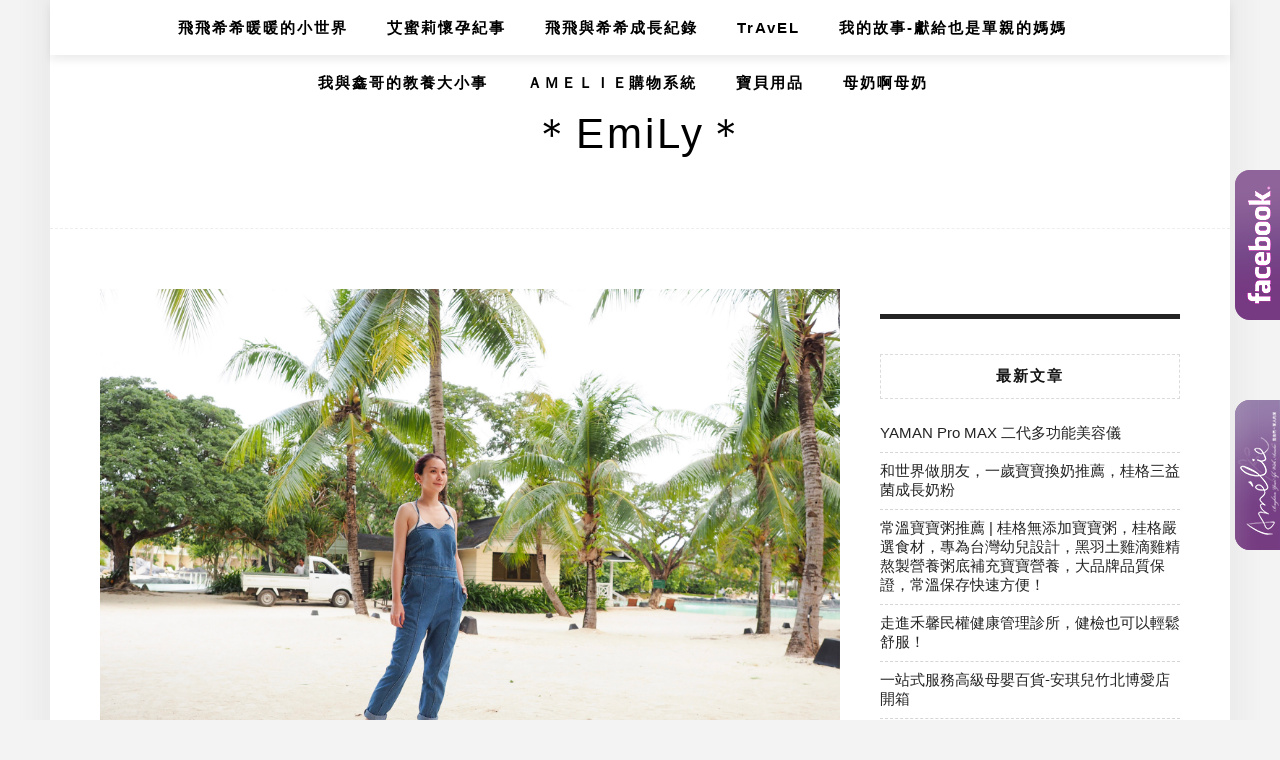

--- FILE ---
content_type: text/html; charset=UTF-8
request_url: https://una751.com/cebu/
body_size: 21573
content:
<!DOCTYPE html>
<html lang="zh-TW">
<head>
    <meta charset="UTF-8"/>
	<meta http-equiv="X-UA-Compatible" content="IE=edge"/>
	<meta name="viewport" content="width=device-width, initial-scale=1"/>
    <meta name='robots' content='index, follow, max-image-preview:large, max-snippet:-1, max-video-preview:-1' />
	<style>img:is([sizes="auto" i], [sizes^="auto," i]) { contain-intrinsic-size: 3000px 1500px }</style>
	
	<!-- This site is optimized with the Yoast SEO plugin v26.7 - https://yoast.com/wordpress/plugins/seo/ -->
	<title>我們的宿霧之旅 - ＊EmiLy＊</title>
	<meta name="description" content="好久沒有打旅遊文章！ 這幾年每個月幾乎都要出國， 只是都是為了工作。 不過去年的大阪之旅也直接省略了， 4年前的峇里島、3年前普吉島的好友婚禮、2年前的姐妹之旅長灘島...， 也直接是不見了！ 我想我真的花了點時間整理自己心情， 還有自己的部落格。 這次的宿霧， 是去年差不多10月定案的，" />
	<link rel="canonical" href="https://una751.com/cebu/" />
	<meta property="og:locale" content="zh_TW" />
	<meta property="og:type" content="article" />
	<meta property="og:title" content="我們的宿霧之旅 - ＊EmiLy＊" />
	<meta property="og:description" content="好久沒有打旅遊文章！ 這幾年每個月幾乎都要出國， 只是都是為了工作。 不過去年的大阪之旅也直接省略了， 4年前的峇里島、3年前普吉島的好友婚禮、2年前的姐妹之旅長灘島...， 也直接是不見了！ 我想我真的花了點時間整理自己心情， 還有自己的部落格。 這次的宿霧， 是去年差不多10月定案的，" />
	<meta property="og:url" content="https://una751.com/cebu/" />
	<meta property="og:site_name" content="＊EmiLy＊" />
	<meta property="article:publisher" content="http://www.facebook.com/ameliewithu" />
	<meta property="article:author" content="https://www.facebook.com/ameliewithu" />
	<meta property="article:published_time" content="2017-02-17T05:29:51+00:00" />
	<meta property="article:modified_time" content="2017-03-06T16:13:52+00:00" />
	<meta property="og:image" content="https://una751.com/wp-content/uploads/20170217125845_10.jpg" />
	<meta name="author" content="Emily＊艾蜜莉＊" />
	<meta name="twitter:card" content="summary_large_image" />
	<meta name="twitter:label1" content="作者:" />
	<meta name="twitter:data1" content="Emily＊艾蜜莉＊" />
	<script type="application/ld+json" class="yoast-schema-graph">{"@context":"https://schema.org","@graph":[{"@type":"Article","@id":"https://una751.com/cebu/#article","isPartOf":{"@id":"https://una751.com/cebu/"},"author":{"name":"Emily＊艾蜜莉＊","@id":"https://una751.com/#/schema/person/125a7f6f5c02fa8a5d2cc04c0d4c07d3"},"headline":"我們的宿霧之旅","datePublished":"2017-02-17T05:29:51+00:00","dateModified":"2017-03-06T16:13:52+00:00","mainEntityOfPage":{"@id":"https://una751.com/cebu/"},"wordCount":31,"commentCount":0,"image":{"@id":"https://una751.com/cebu/#primaryimage"},"thumbnailUrl":"https://una751.com/wp-content/uploads/20170217125845_10.jpg","articleSection":["TrAvEL"],"inLanguage":"zh-TW","potentialAction":[{"@type":"CommentAction","name":"Comment","target":["https://una751.com/cebu/#respond"]}]},{"@type":"WebPage","@id":"https://una751.com/cebu/","url":"https://una751.com/cebu/","name":"我們的宿霧之旅 - ＊EmiLy＊","isPartOf":{"@id":"https://una751.com/#website"},"primaryImageOfPage":{"@id":"https://una751.com/cebu/#primaryimage"},"image":{"@id":"https://una751.com/cebu/#primaryimage"},"thumbnailUrl":"https://una751.com/wp-content/uploads/20170217125845_10.jpg","datePublished":"2017-02-17T05:29:51+00:00","dateModified":"2017-03-06T16:13:52+00:00","author":{"@id":"https://una751.com/#/schema/person/125a7f6f5c02fa8a5d2cc04c0d4c07d3"},"description":"好久沒有打旅遊文章！ 這幾年每個月幾乎都要出國， 只是都是為了工作。 不過去年的大阪之旅也直接省略了， 4年前的峇里島、3年前普吉島的好友婚禮、2年前的姐妹之旅長灘島...， 也直接是不見了！ 我想我真的花了點時間整理自己心情， 還有自己的部落格。 這次的宿霧， 是去年差不多10月定案的，","breadcrumb":{"@id":"https://una751.com/cebu/#breadcrumb"},"inLanguage":"zh-TW","potentialAction":[{"@type":"ReadAction","target":["https://una751.com/cebu/"]}]},{"@type":"ImageObject","inLanguage":"zh-TW","@id":"https://una751.com/cebu/#primaryimage","url":"https://una751.com/wp-content/uploads/20170217125845_10.jpg","contentUrl":"https://una751.com/wp-content/uploads/20170217125845_10.jpg"},{"@type":"BreadcrumbList","@id":"https://una751.com/cebu/#breadcrumb","itemListElement":[{"@type":"ListItem","position":1,"name":"首頁","item":"https://una751.com/"},{"@type":"ListItem","position":2,"name":"我們的宿霧之旅"}]},{"@type":"WebSite","@id":"https://una751.com/#website","url":"https://una751.com/","name":"＊EmiLy＊","description":"","potentialAction":[{"@type":"SearchAction","target":{"@type":"EntryPoint","urlTemplate":"https://una751.com/?s={search_term_string}"},"query-input":{"@type":"PropertyValueSpecification","valueRequired":true,"valueName":"search_term_string"}}],"inLanguage":"zh-TW"},{"@type":"Person","@id":"https://una751.com/#/schema/person/125a7f6f5c02fa8a5d2cc04c0d4c07d3","name":"Emily＊艾蜜莉＊","image":{"@type":"ImageObject","inLanguage":"zh-TW","@id":"https://una751.com/#/schema/person/image/","url":"https://secure.gravatar.com/avatar/8d69bfee62935724926bfed5ed2950ea9e92a8412e20de6f51411b3ff3a33af2?s=96&d=mm&r=g","contentUrl":"https://secure.gravatar.com/avatar/8d69bfee62935724926bfed5ed2950ea9e92a8412e20de6f51411b3ff3a33af2?s=96&d=mm&r=g","caption":"Emily＊艾蜜莉＊"},"sameAs":["https://www.facebook.com/ameliewithu"],"url":"https://una751.com/author/una/"}]}</script>
	<!-- / Yoast SEO plugin. -->


<link rel='dns-prefetch' href='//stats.wp.com' />
<link rel='dns-prefetch' href='//fonts.googleapis.com' />
<script type="text/javascript">
/* <![CDATA[ */
window._wpemojiSettings = {"baseUrl":"https:\/\/s.w.org\/images\/core\/emoji\/16.0.1\/72x72\/","ext":".png","svgUrl":"https:\/\/s.w.org\/images\/core\/emoji\/16.0.1\/svg\/","svgExt":".svg","source":{"concatemoji":"https:\/\/una751.com\/wp-includes\/js\/wp-emoji-release.min.js?ver=6.8.3"}};
/*! This file is auto-generated */
!function(s,n){var o,i,e;function c(e){try{var t={supportTests:e,timestamp:(new Date).valueOf()};sessionStorage.setItem(o,JSON.stringify(t))}catch(e){}}function p(e,t,n){e.clearRect(0,0,e.canvas.width,e.canvas.height),e.fillText(t,0,0);var t=new Uint32Array(e.getImageData(0,0,e.canvas.width,e.canvas.height).data),a=(e.clearRect(0,0,e.canvas.width,e.canvas.height),e.fillText(n,0,0),new Uint32Array(e.getImageData(0,0,e.canvas.width,e.canvas.height).data));return t.every(function(e,t){return e===a[t]})}function u(e,t){e.clearRect(0,0,e.canvas.width,e.canvas.height),e.fillText(t,0,0);for(var n=e.getImageData(16,16,1,1),a=0;a<n.data.length;a++)if(0!==n.data[a])return!1;return!0}function f(e,t,n,a){switch(t){case"flag":return n(e,"\ud83c\udff3\ufe0f\u200d\u26a7\ufe0f","\ud83c\udff3\ufe0f\u200b\u26a7\ufe0f")?!1:!n(e,"\ud83c\udde8\ud83c\uddf6","\ud83c\udde8\u200b\ud83c\uddf6")&&!n(e,"\ud83c\udff4\udb40\udc67\udb40\udc62\udb40\udc65\udb40\udc6e\udb40\udc67\udb40\udc7f","\ud83c\udff4\u200b\udb40\udc67\u200b\udb40\udc62\u200b\udb40\udc65\u200b\udb40\udc6e\u200b\udb40\udc67\u200b\udb40\udc7f");case"emoji":return!a(e,"\ud83e\udedf")}return!1}function g(e,t,n,a){var r="undefined"!=typeof WorkerGlobalScope&&self instanceof WorkerGlobalScope?new OffscreenCanvas(300,150):s.createElement("canvas"),o=r.getContext("2d",{willReadFrequently:!0}),i=(o.textBaseline="top",o.font="600 32px Arial",{});return e.forEach(function(e){i[e]=t(o,e,n,a)}),i}function t(e){var t=s.createElement("script");t.src=e,t.defer=!0,s.head.appendChild(t)}"undefined"!=typeof Promise&&(o="wpEmojiSettingsSupports",i=["flag","emoji"],n.supports={everything:!0,everythingExceptFlag:!0},e=new Promise(function(e){s.addEventListener("DOMContentLoaded",e,{once:!0})}),new Promise(function(t){var n=function(){try{var e=JSON.parse(sessionStorage.getItem(o));if("object"==typeof e&&"number"==typeof e.timestamp&&(new Date).valueOf()<e.timestamp+604800&&"object"==typeof e.supportTests)return e.supportTests}catch(e){}return null}();if(!n){if("undefined"!=typeof Worker&&"undefined"!=typeof OffscreenCanvas&&"undefined"!=typeof URL&&URL.createObjectURL&&"undefined"!=typeof Blob)try{var e="postMessage("+g.toString()+"("+[JSON.stringify(i),f.toString(),p.toString(),u.toString()].join(",")+"));",a=new Blob([e],{type:"text/javascript"}),r=new Worker(URL.createObjectURL(a),{name:"wpTestEmojiSupports"});return void(r.onmessage=function(e){c(n=e.data),r.terminate(),t(n)})}catch(e){}c(n=g(i,f,p,u))}t(n)}).then(function(e){for(var t in e)n.supports[t]=e[t],n.supports.everything=n.supports.everything&&n.supports[t],"flag"!==t&&(n.supports.everythingExceptFlag=n.supports.everythingExceptFlag&&n.supports[t]);n.supports.everythingExceptFlag=n.supports.everythingExceptFlag&&!n.supports.flag,n.DOMReady=!1,n.readyCallback=function(){n.DOMReady=!0}}).then(function(){return e}).then(function(){var e;n.supports.everything||(n.readyCallback(),(e=n.source||{}).concatemoji?t(e.concatemoji):e.wpemoji&&e.twemoji&&(t(e.twemoji),t(e.wpemoji)))}))}((window,document),window._wpemojiSettings);
/* ]]> */
</script>

<style id='wp-emoji-styles-inline-css' type='text/css'>

	img.wp-smiley, img.emoji {
		display: inline !important;
		border: none !important;
		box-shadow: none !important;
		height: 1em !important;
		width: 1em !important;
		margin: 0 0.07em !important;
		vertical-align: -0.1em !important;
		background: none !important;
		padding: 0 !important;
	}
</style>
<link rel='stylesheet' id='wp-block-library-css' href='https://una751.com/wp-includes/css/dist/block-library/style.min.css?ver=6.8.3' type='text/css' media='all' />
<style id='wp-block-library-theme-inline-css' type='text/css'>
.wp-block-audio :where(figcaption){color:#555;font-size:13px;text-align:center}.is-dark-theme .wp-block-audio :where(figcaption){color:#ffffffa6}.wp-block-audio{margin:0 0 1em}.wp-block-code{border:1px solid #ccc;border-radius:4px;font-family:Menlo,Consolas,monaco,monospace;padding:.8em 1em}.wp-block-embed :where(figcaption){color:#555;font-size:13px;text-align:center}.is-dark-theme .wp-block-embed :where(figcaption){color:#ffffffa6}.wp-block-embed{margin:0 0 1em}.blocks-gallery-caption{color:#555;font-size:13px;text-align:center}.is-dark-theme .blocks-gallery-caption{color:#ffffffa6}:root :where(.wp-block-image figcaption){color:#555;font-size:13px;text-align:center}.is-dark-theme :root :where(.wp-block-image figcaption){color:#ffffffa6}.wp-block-image{margin:0 0 1em}.wp-block-pullquote{border-bottom:4px solid;border-top:4px solid;color:currentColor;margin-bottom:1.75em}.wp-block-pullquote cite,.wp-block-pullquote footer,.wp-block-pullquote__citation{color:currentColor;font-size:.8125em;font-style:normal;text-transform:uppercase}.wp-block-quote{border-left:.25em solid;margin:0 0 1.75em;padding-left:1em}.wp-block-quote cite,.wp-block-quote footer{color:currentColor;font-size:.8125em;font-style:normal;position:relative}.wp-block-quote:where(.has-text-align-right){border-left:none;border-right:.25em solid;padding-left:0;padding-right:1em}.wp-block-quote:where(.has-text-align-center){border:none;padding-left:0}.wp-block-quote.is-large,.wp-block-quote.is-style-large,.wp-block-quote:where(.is-style-plain){border:none}.wp-block-search .wp-block-search__label{font-weight:700}.wp-block-search__button{border:1px solid #ccc;padding:.375em .625em}:where(.wp-block-group.has-background){padding:1.25em 2.375em}.wp-block-separator.has-css-opacity{opacity:.4}.wp-block-separator{border:none;border-bottom:2px solid;margin-left:auto;margin-right:auto}.wp-block-separator.has-alpha-channel-opacity{opacity:1}.wp-block-separator:not(.is-style-wide):not(.is-style-dots){width:100px}.wp-block-separator.has-background:not(.is-style-dots){border-bottom:none;height:1px}.wp-block-separator.has-background:not(.is-style-wide):not(.is-style-dots){height:2px}.wp-block-table{margin:0 0 1em}.wp-block-table td,.wp-block-table th{word-break:normal}.wp-block-table :where(figcaption){color:#555;font-size:13px;text-align:center}.is-dark-theme .wp-block-table :where(figcaption){color:#ffffffa6}.wp-block-video :where(figcaption){color:#555;font-size:13px;text-align:center}.is-dark-theme .wp-block-video :where(figcaption){color:#ffffffa6}.wp-block-video{margin:0 0 1em}:root :where(.wp-block-template-part.has-background){margin-bottom:0;margin-top:0;padding:1.25em 2.375em}
</style>
<style id='classic-theme-styles-inline-css' type='text/css'>
/*! This file is auto-generated */
.wp-block-button__link{color:#fff;background-color:#32373c;border-radius:9999px;box-shadow:none;text-decoration:none;padding:calc(.667em + 2px) calc(1.333em + 2px);font-size:1.125em}.wp-block-file__button{background:#32373c;color:#fff;text-decoration:none}
</style>
<style id='achang-pencil-box-style-box-style-inline-css' type='text/css'>
.apb-highlighter-highlight{background:linear-gradient(to top,var(--apb-highlighter-color,#fff59d) 60%,transparent 60%);padding:2px 4px}.apb-highlighter-highlight,.apb-highlighter-line{border-radius:2px;-webkit-box-decoration-break:clone;box-decoration-break:clone;display:inline}.apb-highlighter-line{background:linear-gradient(transparent 40%,hsla(0,0%,100%,0) 40%,var(--apb-highlighter-color,#ccff90) 50%,transparent 70%);padding:3px 6px}.apb-underline{background:transparent;-webkit-box-decoration-break:clone;box-decoration-break:clone;display:inline;padding-bottom:2px;text-decoration:none}.apb-underline-normal{border-bottom:2px solid var(--apb-underline-color,red);padding-bottom:3px}.apb-underline-wavy{text-decoration-color:var(--apb-underline-color,red);text-decoration-line:underline;-webkit-text-decoration-skip-ink:none;text-decoration-skip-ink:none;text-decoration-style:wavy;text-decoration-thickness:2px;text-underline-offset:3px}.apb-underline-dashed{border-bottom:2px dashed var(--apb-underline-color,red);padding-bottom:3px}.apb-underline-crayon{background:linear-gradient(transparent 40%,hsla(0,0%,100%,0) 40%,var(--apb-underline-color,red) 90%,transparent 95%);border-radius:3px;padding:3px 6px;position:relative}.apb-font-size{display:inline}.apb-style-box{margin:1em 0;position:relative}.apb-style-box .apb-box-title{align-items:center;color:var(--apb-title-color,inherit);display:flex;font-size:var(--apb-title-font-size,1.2em);font-weight:700}.apb-style-box .apb-box-title .apb-title-icon{font-size:1em;margin-right:10px}.apb-style-box .apb-box-title .apb-title-text{flex-grow:1}.apb-style-box .apb-box-content>:first-child{margin-top:0}.apb-style-box .apb-box-content>:last-child{margin-bottom:0}.apb-layout-info{border-color:var(--apb-box-color,#ddd);border-radius:4px;border-style:var(--apb-border-line-style,solid);border-width:var(--apb-border-width,2px)}.apb-layout-info .apb-box-title{background-color:var(--apb-box-color,#ddd);color:var(--apb-title-color,#333);padding:10px 15px}.apb-layout-info .apb-box-content{background-color:#fff;padding:15px}.apb-layout-alert{border:1px solid transparent;border-radius:.375rem;padding:1rem}.apb-layout-alert .apb-box-content,.apb-layout-alert .apb-box-title{background:transparent;padding:0}.apb-layout-alert .apb-box-title{margin-bottom:.5rem}.apb-layout-alert.apb-alert-type-custom{background-color:var(--apb-box-color,#cfe2ff);border-color:var(--apb-border-color,#9ec5fe);border-style:var(--apb-border-line-style,solid);border-width:var(--apb-border-width,1px);color:var(--apb-title-color,#333)}.apb-layout-alert.apb-alert-type-custom .apb-box-title{color:var(--apb-title-color,#333)}.apb-layout-alert.apb-alert-type-info{background-color:#cfe2ff;border-color:#9ec5fe;color:#0a58ca}.apb-layout-alert.apb-alert-type-info .apb-box-title{color:var(--apb-title-color,#0a58ca)}.apb-layout-alert.apb-alert-type-success{background-color:#d1e7dd;border-color:#a3cfbb;color:#146c43}.apb-layout-alert.apb-alert-type-success .apb-box-title{color:var(--apb-title-color,#146c43)}.apb-layout-alert.apb-alert-type-warning{background-color:#fff3cd;border-color:#ffecb5;color:#664d03}.apb-layout-alert.apb-alert-type-warning .apb-box-title{color:var(--apb-title-color,#664d03)}.apb-layout-alert.apb-alert-type-danger{background-color:#f8d7da;border-color:#f1aeb5;color:#842029}.apb-layout-alert.apb-alert-type-danger .apb-box-title{color:var(--apb-title-color,#842029)}.apb-layout-morandi-alert{background-color:var(--apb-box-color,#f7f4eb);border:1px solid var(--apb-box-color,#f7f4eb);border-left:var(--apb-border-width,4px) solid var(--apb-border-color,#d9d2c6);border-radius:.375rem;box-shadow:0 1px 2px 0 rgba(0,0,0,.05);padding:1rem}.apb-layout-morandi-alert .apb-box-title{background:transparent;color:var(--apb-title-color,#2d3748);font-size:var(--apb-title-font-size,1em);font-weight:700;margin-bottom:.25rem;padding:0}.apb-layout-morandi-alert .apb-box-content{background:transparent;color:#4a5568;padding:0}.apb-layout-centered-title{background-color:#fff;border-color:var(--apb-box-color,#ddd);border-radius:4px;border-style:var(--apb-border-line-style,solid);border-width:var(--apb-border-width,2px);margin-top:1.5em;padding:25px 15px 15px;position:relative}.apb-layout-centered-title .apb-box-title{background:var(--apb-title-bg-color,#fff);color:var(--apb-title-color,var(--apb-box-color,#333));left:20px;padding:0 10px;position:absolute;top:-.8em}.apb-layout-centered-title .apb-box-content{background:transparent;padding:0}.wp-block-achang-pencil-box-code-box{border-radius:8px;box-shadow:0 2px 8px rgba(0,0,0,.1);font-family:Consolas,Monaco,Courier New,monospace;margin:1.5em 0;overflow:hidden;position:relative}.wp-block-achang-pencil-box-code-box .apb-code-box-header{align-items:center;border-bottom:1px solid;display:flex;font-size:13px;font-weight:500;justify-content:space-between;padding:12px 16px;position:relative}.wp-block-achang-pencil-box-code-box .apb-code-box-header .apb-code-language{font-family:-apple-system,BlinkMacSystemFont,Segoe UI,Roboto,sans-serif}.wp-block-achang-pencil-box-code-box .apb-code-content-wrapper{background:transparent;display:flex;max-height:500px;overflow:hidden;position:relative}.wp-block-achang-pencil-box-code-box .apb-line-numbers{border-right:1px solid;flex-shrink:0;font-size:14px;line-height:1.5;min-width:50px;overflow-y:auto;padding:16px 8px;text-align:right;-webkit-user-select:none;-moz-user-select:none;user-select:none;-ms-overflow-style:none;position:relative;scrollbar-width:none;z-index:1}.wp-block-achang-pencil-box-code-box .apb-line-numbers::-webkit-scrollbar{display:none}.wp-block-achang-pencil-box-code-box .apb-line-numbers .apb-line-number{display:block;line-height:1.5;white-space:nowrap}.wp-block-achang-pencil-box-code-box .apb-code-box-content{background:transparent;flex:1;font-size:14px;line-height:1.5;margin:0;min-width:0;overflow:auto;padding:16px;position:relative;white-space:pre!important;z-index:0}.wp-block-achang-pencil-box-code-box .apb-code-box-content code{background:transparent;border:none;display:block;font-family:inherit;font-size:inherit;line-height:inherit;margin:0;overflow-wrap:normal!important;padding:0;white-space:pre!important;word-break:normal!important}.wp-block-achang-pencil-box-code-box .apb-code-box-content code .token{display:inline}.wp-block-achang-pencil-box-code-box .apb-copy-button{background:transparent;border:1px solid;border-radius:4px;cursor:pointer;font-family:-apple-system,BlinkMacSystemFont,Segoe UI,Roboto,sans-serif;font-size:12px;padding:6px 12px;transition:all .2s ease}.wp-block-achang-pencil-box-code-box .apb-copy-button:hover{opacity:.8}.wp-block-achang-pencil-box-code-box .apb-copy-button:active{transform:scale(.95)}.wp-block-achang-pencil-box-code-box .apb-copy-button.apb-copy-success{animation:copySuccess .6s ease;background-color:#d4edda!important;border-color:#28a745!important;color:#155724!important}.wp-block-achang-pencil-box-code-box .apb-copy-button.apb-copy-error{animation:copyError .6s ease;background-color:#f8d7da!important;border-color:#dc3545!important;color:#721c24!important}.wp-block-achang-pencil-box-code-box .apb-copy-button-standalone{position:absolute;right:12px;top:12px;z-index:1}.apb-code-style-style-1{background:#f8f9fa;border:1px solid #e9ecef}.apb-code-style-style-1 .apb-code-box-header{background:#fff;border-bottom-color:#dee2e6;color:#495057}.apb-code-style-style-1 .apb-line-numbers{background:#f1f3f4;border-right-color:#dee2e6;color:#6c757d}.apb-code-style-style-1 .apb-code-box-content{background:#fff;color:#212529;text-shadow:none}.apb-code-style-style-1 .apb-code-box-content code[class*=language-]{text-shadow:none}.apb-code-style-style-1 .apb-copy-button{background:hsla(0,0%,100%,.8);border-color:#6c757d;color:#495057}.apb-code-style-style-1 .apb-copy-button:hover{background:#f8f9fa;border-color:#495057}.apb-code-style-style-1 .apb-copy-button.apb-copy-success{background:#d4edda;border-color:#28a745;color:#155724}.apb-code-style-style-1 .apb-copy-button.apb-copy-error{background:#f8d7da;border-color:#dc3545;color:#721c24}.apb-code-style-style-1 code .token.cdata,.apb-code-style-style-1 code .token.comment,.apb-code-style-style-1 code .token.doctype,.apb-code-style-style-1 code .token.prolog{color:#5a6b73}.apb-code-style-style-1 code .token.punctuation{color:#666}.apb-code-style-style-1 code .token.boolean,.apb-code-style-style-1 code .token.constant,.apb-code-style-style-1 code .token.deleted,.apb-code-style-style-1 code .token.number,.apb-code-style-style-1 code .token.property,.apb-code-style-style-1 code .token.symbol,.apb-code-style-style-1 code .token.tag{color:#d73a49}.apb-code-style-style-1 code .token.attr-name,.apb-code-style-style-1 code .token.builtin,.apb-code-style-style-1 code .token.char,.apb-code-style-style-1 code .token.inserted,.apb-code-style-style-1 code .token.selector,.apb-code-style-style-1 code .token.string{color:#22863a}.apb-code-style-style-1 code .token.entity,.apb-code-style-style-1 code .token.operator,.apb-code-style-style-1 code .token.url{color:#6f42c1}.apb-code-style-style-1 code .token.atrule,.apb-code-style-style-1 code .token.attr-value,.apb-code-style-style-1 code .token.keyword{color:#005cc5}.apb-code-style-style-1 code .token.class-name,.apb-code-style-style-1 code .token.function{color:#6f42c1}.apb-code-style-style-1 code .token.important,.apb-code-style-style-1 code .token.regex,.apb-code-style-style-1 code .token.variable{color:#e36209}.apb-code-style-style-2{background:#1e1e1e;border:1px solid #333}.apb-code-style-style-2 .apb-code-box-header{background:#2d2d30;border-bottom-color:#3e3e42;color:#ccc}.apb-code-style-style-2 .apb-line-numbers{background:#252526;border-right-color:#3e3e42;color:#858585}.apb-code-style-style-2 .apb-code-box-content{background:#1e1e1e;color:#f0f0f0}.apb-code-style-style-2 .apb-copy-button{background:rgba(45,45,48,.8);border-color:#6c6c6c;color:#ccc}.apb-code-style-style-2 .apb-copy-button:hover{background:#3e3e42;border-color:#ccc}.apb-code-style-style-2 .apb-copy-button.apb-copy-success{background:#0e5132;border-color:#28a745;color:#d4edda}.apb-code-style-style-2 .apb-copy-button.apb-copy-error{background:#58151c;border-color:#dc3545;color:#f8d7da}.apb-code-style-style-2 code .token.cdata,.apb-code-style-style-2 code .token.comment,.apb-code-style-style-2 code .token.doctype,.apb-code-style-style-2 code .token.prolog{color:#6a9955}.apb-code-style-style-2 code .token.punctuation{color:#d4d4d4}.apb-code-style-style-2 code .token.boolean,.apb-code-style-style-2 code .token.constant,.apb-code-style-style-2 code .token.deleted,.apb-code-style-style-2 code .token.number,.apb-code-style-style-2 code .token.property,.apb-code-style-style-2 code .token.symbol,.apb-code-style-style-2 code .token.tag{color:#b5cea8}.apb-code-style-style-2 code .token.attr-name,.apb-code-style-style-2 code .token.builtin,.apb-code-style-style-2 code .token.char,.apb-code-style-style-2 code .token.inserted,.apb-code-style-style-2 code .token.selector,.apb-code-style-style-2 code .token.string{color:#ce9178}.apb-code-style-style-2 code .token.entity,.apb-code-style-style-2 code .token.operator,.apb-code-style-style-2 code .token.url{color:#d4d4d4}.apb-code-style-style-2 code .token.atrule,.apb-code-style-style-2 code .token.attr-value,.apb-code-style-style-2 code .token.keyword{color:#569cd6}.apb-code-style-style-2 code .token.class-name,.apb-code-style-style-2 code .token.function{color:#dcdcaa}.apb-code-style-style-2 code .token.important,.apb-code-style-style-2 code .token.regex,.apb-code-style-style-2 code .token.variable{color:#ff8c00}@keyframes copySuccess{0%{transform:scale(1)}50%{background-color:#28a745;color:#fff;transform:scale(1.1)}to{transform:scale(1)}}@keyframes copyError{0%{transform:translateX(0)}25%{transform:translateX(-5px)}75%{transform:translateX(5px)}to{transform:translateX(0)}}@media(max-width:768px){.wp-block-achang-pencil-box-code-box .apb-code-box-header{font-size:12px;padding:10px 12px}.wp-block-achang-pencil-box-code-box .apb-line-numbers{font-size:11px;min-width:35px;padding:12px 6px}.wp-block-achang-pencil-box-code-box .apb-code-box-content{font-size:13px;padding:12px}.wp-block-achang-pencil-box-code-box .apb-copy-button{font-size:11px;padding:4px 8px}}@media print{.wp-block-achang-pencil-box-code-box{border:1px solid #000;box-shadow:none}.wp-block-achang-pencil-box-code-box .apb-copy-button{display:none}.wp-block-achang-pencil-box-code-box .apb-code-content-wrapper{max-height:none;overflow:visible}}

</style>
<link rel='stylesheet' id='mediaelement-css' href='https://una751.com/wp-includes/js/mediaelement/mediaelementplayer-legacy.min.css?ver=4.2.17' type='text/css' media='all' />
<link rel='stylesheet' id='wp-mediaelement-css' href='https://una751.com/wp-includes/js/mediaelement/wp-mediaelement.min.css?ver=6.8.3' type='text/css' media='all' />
<style id='jetpack-sharing-buttons-style-inline-css' type='text/css'>
.jetpack-sharing-buttons__services-list{display:flex;flex-direction:row;flex-wrap:wrap;gap:0;list-style-type:none;margin:5px;padding:0}.jetpack-sharing-buttons__services-list.has-small-icon-size{font-size:12px}.jetpack-sharing-buttons__services-list.has-normal-icon-size{font-size:16px}.jetpack-sharing-buttons__services-list.has-large-icon-size{font-size:24px}.jetpack-sharing-buttons__services-list.has-huge-icon-size{font-size:36px}@media print{.jetpack-sharing-buttons__services-list{display:none!important}}.editor-styles-wrapper .wp-block-jetpack-sharing-buttons{gap:0;padding-inline-start:0}ul.jetpack-sharing-buttons__services-list.has-background{padding:1.25em 2.375em}
</style>
<style id='global-styles-inline-css' type='text/css'>
:root{--wp--preset--aspect-ratio--square: 1;--wp--preset--aspect-ratio--4-3: 4/3;--wp--preset--aspect-ratio--3-4: 3/4;--wp--preset--aspect-ratio--3-2: 3/2;--wp--preset--aspect-ratio--2-3: 2/3;--wp--preset--aspect-ratio--16-9: 16/9;--wp--preset--aspect-ratio--9-16: 9/16;--wp--preset--color--black: #000000;--wp--preset--color--cyan-bluish-gray: #abb8c3;--wp--preset--color--white: #ffffff;--wp--preset--color--pale-pink: #f78da7;--wp--preset--color--vivid-red: #cf2e2e;--wp--preset--color--luminous-vivid-orange: #ff6900;--wp--preset--color--luminous-vivid-amber: #fcb900;--wp--preset--color--light-green-cyan: #7bdcb5;--wp--preset--color--vivid-green-cyan: #00d084;--wp--preset--color--pale-cyan-blue: #8ed1fc;--wp--preset--color--vivid-cyan-blue: #0693e3;--wp--preset--color--vivid-purple: #9b51e0;--wp--preset--gradient--vivid-cyan-blue-to-vivid-purple: linear-gradient(135deg,rgba(6,147,227,1) 0%,rgb(155,81,224) 100%);--wp--preset--gradient--light-green-cyan-to-vivid-green-cyan: linear-gradient(135deg,rgb(122,220,180) 0%,rgb(0,208,130) 100%);--wp--preset--gradient--luminous-vivid-amber-to-luminous-vivid-orange: linear-gradient(135deg,rgba(252,185,0,1) 0%,rgba(255,105,0,1) 100%);--wp--preset--gradient--luminous-vivid-orange-to-vivid-red: linear-gradient(135deg,rgba(255,105,0,1) 0%,rgb(207,46,46) 100%);--wp--preset--gradient--very-light-gray-to-cyan-bluish-gray: linear-gradient(135deg,rgb(238,238,238) 0%,rgb(169,184,195) 100%);--wp--preset--gradient--cool-to-warm-spectrum: linear-gradient(135deg,rgb(74,234,220) 0%,rgb(151,120,209) 20%,rgb(207,42,186) 40%,rgb(238,44,130) 60%,rgb(251,105,98) 80%,rgb(254,248,76) 100%);--wp--preset--gradient--blush-light-purple: linear-gradient(135deg,rgb(255,206,236) 0%,rgb(152,150,240) 100%);--wp--preset--gradient--blush-bordeaux: linear-gradient(135deg,rgb(254,205,165) 0%,rgb(254,45,45) 50%,rgb(107,0,62) 100%);--wp--preset--gradient--luminous-dusk: linear-gradient(135deg,rgb(255,203,112) 0%,rgb(199,81,192) 50%,rgb(65,88,208) 100%);--wp--preset--gradient--pale-ocean: linear-gradient(135deg,rgb(255,245,203) 0%,rgb(182,227,212) 50%,rgb(51,167,181) 100%);--wp--preset--gradient--electric-grass: linear-gradient(135deg,rgb(202,248,128) 0%,rgb(113,206,126) 100%);--wp--preset--gradient--midnight: linear-gradient(135deg,rgb(2,3,129) 0%,rgb(40,116,252) 100%);--wp--preset--font-size--small: 13px;--wp--preset--font-size--medium: 20px;--wp--preset--font-size--large: 36px;--wp--preset--font-size--x-large: 42px;--wp--preset--spacing--20: 0.44rem;--wp--preset--spacing--30: 0.67rem;--wp--preset--spacing--40: 1rem;--wp--preset--spacing--50: 1.5rem;--wp--preset--spacing--60: 2.25rem;--wp--preset--spacing--70: 3.38rem;--wp--preset--spacing--80: 5.06rem;--wp--preset--shadow--natural: 6px 6px 9px rgba(0, 0, 0, 0.2);--wp--preset--shadow--deep: 12px 12px 50px rgba(0, 0, 0, 0.4);--wp--preset--shadow--sharp: 6px 6px 0px rgba(0, 0, 0, 0.2);--wp--preset--shadow--outlined: 6px 6px 0px -3px rgba(255, 255, 255, 1), 6px 6px rgba(0, 0, 0, 1);--wp--preset--shadow--crisp: 6px 6px 0px rgba(0, 0, 0, 1);}:where(.is-layout-flex){gap: 0.5em;}:where(.is-layout-grid){gap: 0.5em;}body .is-layout-flex{display: flex;}.is-layout-flex{flex-wrap: wrap;align-items: center;}.is-layout-flex > :is(*, div){margin: 0;}body .is-layout-grid{display: grid;}.is-layout-grid > :is(*, div){margin: 0;}:where(.wp-block-columns.is-layout-flex){gap: 2em;}:where(.wp-block-columns.is-layout-grid){gap: 2em;}:where(.wp-block-post-template.is-layout-flex){gap: 1.25em;}:where(.wp-block-post-template.is-layout-grid){gap: 1.25em;}.has-black-color{color: var(--wp--preset--color--black) !important;}.has-cyan-bluish-gray-color{color: var(--wp--preset--color--cyan-bluish-gray) !important;}.has-white-color{color: var(--wp--preset--color--white) !important;}.has-pale-pink-color{color: var(--wp--preset--color--pale-pink) !important;}.has-vivid-red-color{color: var(--wp--preset--color--vivid-red) !important;}.has-luminous-vivid-orange-color{color: var(--wp--preset--color--luminous-vivid-orange) !important;}.has-luminous-vivid-amber-color{color: var(--wp--preset--color--luminous-vivid-amber) !important;}.has-light-green-cyan-color{color: var(--wp--preset--color--light-green-cyan) !important;}.has-vivid-green-cyan-color{color: var(--wp--preset--color--vivid-green-cyan) !important;}.has-pale-cyan-blue-color{color: var(--wp--preset--color--pale-cyan-blue) !important;}.has-vivid-cyan-blue-color{color: var(--wp--preset--color--vivid-cyan-blue) !important;}.has-vivid-purple-color{color: var(--wp--preset--color--vivid-purple) !important;}.has-black-background-color{background-color: var(--wp--preset--color--black) !important;}.has-cyan-bluish-gray-background-color{background-color: var(--wp--preset--color--cyan-bluish-gray) !important;}.has-white-background-color{background-color: var(--wp--preset--color--white) !important;}.has-pale-pink-background-color{background-color: var(--wp--preset--color--pale-pink) !important;}.has-vivid-red-background-color{background-color: var(--wp--preset--color--vivid-red) !important;}.has-luminous-vivid-orange-background-color{background-color: var(--wp--preset--color--luminous-vivid-orange) !important;}.has-luminous-vivid-amber-background-color{background-color: var(--wp--preset--color--luminous-vivid-amber) !important;}.has-light-green-cyan-background-color{background-color: var(--wp--preset--color--light-green-cyan) !important;}.has-vivid-green-cyan-background-color{background-color: var(--wp--preset--color--vivid-green-cyan) !important;}.has-pale-cyan-blue-background-color{background-color: var(--wp--preset--color--pale-cyan-blue) !important;}.has-vivid-cyan-blue-background-color{background-color: var(--wp--preset--color--vivid-cyan-blue) !important;}.has-vivid-purple-background-color{background-color: var(--wp--preset--color--vivid-purple) !important;}.has-black-border-color{border-color: var(--wp--preset--color--black) !important;}.has-cyan-bluish-gray-border-color{border-color: var(--wp--preset--color--cyan-bluish-gray) !important;}.has-white-border-color{border-color: var(--wp--preset--color--white) !important;}.has-pale-pink-border-color{border-color: var(--wp--preset--color--pale-pink) !important;}.has-vivid-red-border-color{border-color: var(--wp--preset--color--vivid-red) !important;}.has-luminous-vivid-orange-border-color{border-color: var(--wp--preset--color--luminous-vivid-orange) !important;}.has-luminous-vivid-amber-border-color{border-color: var(--wp--preset--color--luminous-vivid-amber) !important;}.has-light-green-cyan-border-color{border-color: var(--wp--preset--color--light-green-cyan) !important;}.has-vivid-green-cyan-border-color{border-color: var(--wp--preset--color--vivid-green-cyan) !important;}.has-pale-cyan-blue-border-color{border-color: var(--wp--preset--color--pale-cyan-blue) !important;}.has-vivid-cyan-blue-border-color{border-color: var(--wp--preset--color--vivid-cyan-blue) !important;}.has-vivid-purple-border-color{border-color: var(--wp--preset--color--vivid-purple) !important;}.has-vivid-cyan-blue-to-vivid-purple-gradient-background{background: var(--wp--preset--gradient--vivid-cyan-blue-to-vivid-purple) !important;}.has-light-green-cyan-to-vivid-green-cyan-gradient-background{background: var(--wp--preset--gradient--light-green-cyan-to-vivid-green-cyan) !important;}.has-luminous-vivid-amber-to-luminous-vivid-orange-gradient-background{background: var(--wp--preset--gradient--luminous-vivid-amber-to-luminous-vivid-orange) !important;}.has-luminous-vivid-orange-to-vivid-red-gradient-background{background: var(--wp--preset--gradient--luminous-vivid-orange-to-vivid-red) !important;}.has-very-light-gray-to-cyan-bluish-gray-gradient-background{background: var(--wp--preset--gradient--very-light-gray-to-cyan-bluish-gray) !important;}.has-cool-to-warm-spectrum-gradient-background{background: var(--wp--preset--gradient--cool-to-warm-spectrum) !important;}.has-blush-light-purple-gradient-background{background: var(--wp--preset--gradient--blush-light-purple) !important;}.has-blush-bordeaux-gradient-background{background: var(--wp--preset--gradient--blush-bordeaux) !important;}.has-luminous-dusk-gradient-background{background: var(--wp--preset--gradient--luminous-dusk) !important;}.has-pale-ocean-gradient-background{background: var(--wp--preset--gradient--pale-ocean) !important;}.has-electric-grass-gradient-background{background: var(--wp--preset--gradient--electric-grass) !important;}.has-midnight-gradient-background{background: var(--wp--preset--gradient--midnight) !important;}.has-small-font-size{font-size: var(--wp--preset--font-size--small) !important;}.has-medium-font-size{font-size: var(--wp--preset--font-size--medium) !important;}.has-large-font-size{font-size: var(--wp--preset--font-size--large) !important;}.has-x-large-font-size{font-size: var(--wp--preset--font-size--x-large) !important;}
:where(.wp-block-post-template.is-layout-flex){gap: 1.25em;}:where(.wp-block-post-template.is-layout-grid){gap: 1.25em;}
:where(.wp-block-columns.is-layout-flex){gap: 2em;}:where(.wp-block-columns.is-layout-grid){gap: 2em;}
:root :where(.wp-block-pullquote){font-size: 1.5em;line-height: 1.6;}
</style>
<link rel='stylesheet' id='achang-pencil-box-css' href='https://una751.com/wp-content/plugins/achang-pencil-box/public/css/achang-pencil-box-public.css?ver=1.9.3.1762416082.1.3.5' type='text/css' media='all' />
<link rel='stylesheet' id='atd-public-style-css' href='https://una751.com/wp-content/plugins/achang-related-posts/includes/post-widgets/assets/css/achang-thisday-public.css?ver=1.1.7' type='text/css' media='all' />
<link rel='stylesheet' id='achang-related-posts-css-css' href='https://una751.com/wp-content/plugins/achang-related-posts/style.min.css?ver=1768289252' type='text/css' media='all' />
<link rel='stylesheet' id='achang_pt-frontend-css-css' href='https://una751.com/wp-content/plugins/achang-related-posts/includes/PostTree/assets/css/frontend.css?ver=1768289252' type='text/css' media='all' />
<link rel='stylesheet' id='achang_pt-category-tree-css-css' href='https://una751.com/wp-content/plugins/achang-related-posts/includes/PostTree/assets/css/category-tree.css?ver=1768289252' type='text/css' media='all' />
<link rel='stylesheet' id='achang_pt-shortcode-css-css' href='https://una751.com/wp-content/plugins/achang-related-posts/includes/PostTree/assets/css/shortcode.css?ver=1768289252' type='text/css' media='all' />
<link rel='stylesheet' id='zmina-googlefonts-css' href='https://fonts.googleapis.com/css?family=Source+Sans+Pro%3A400%2C600%2C700%7CPlayfair+Display%3A400%2C600%2C700%7CMontserrat%3A400%2C700&#038;subset=latin%2Clatin-ext' type='text/css' media='all' />
<link rel='stylesheet' id='font-awesome-css' href='https://una751.com/wp-content/themes/zmina/css/font-awesome.min.css?ver=6.8.3' type='text/css' media='all' />
<link rel='stylesheet' id='bxslider-css' href='https://una751.com/wp-content/themes/zmina/css/jquery.bxslider.css?ver=6.8.3' type='text/css' media='all' />
<link rel='stylesheet' id='zmina-style-css' href='https://una751.com/wp-content/themes/zmina-child/style.css?ver=6.8.3' type='text/css' media='all' />
<link rel='stylesheet' id='achang-parent-style-css' href='https://una751.com/wp-content/themes/zmina/style.css?ver=1.0.6' type='text/css' media='all' />
<link rel='stylesheet' id='achang-child-style-css' href='https://una751.com/wp-content/themes/zmina-child/assets/achang-theme-child.css?ver=1769585269' type='text/css' media='all' />
<script type="text/javascript" src="https://una751.com/wp-includes/js/jquery/jquery.min.js?ver=3.7.1" id="jquery-core-js"></script>
<script type="text/javascript" src="https://una751.com/wp-includes/js/jquery/jquery-migrate.min.js?ver=3.4.1" id="jquery-migrate-js"></script>
<script type="text/javascript" id="wk-tag-manager-script-js-after">
/* <![CDATA[ */
function shouldTrack(){
var trackLoggedIn = true;
var loggedIn = false;
if(!loggedIn){
return true;
} else if( trackLoggedIn ) {
return true;
}
return false;
}
function hasWKGoogleAnalyticsCookie() {
return (new RegExp('wp_wk_ga_untrack_' + document.location.hostname)).test(document.cookie);
}
if (!hasWKGoogleAnalyticsCookie() && shouldTrack()) {
//Google Tag Manager
(function (w, d, s, l, i) {
w[l] = w[l] || [];
w[l].push({
'gtm.start':
new Date().getTime(), event: 'gtm.js'
});
var f = d.getElementsByTagName(s)[0],
j = d.createElement(s), dl = l != 'dataLayer' ? '&l=' + l : '';
j.async = true;
j.src =
'https://www.googletagmanager.com/gtm.js?id=' + i + dl;
f.parentNode.insertBefore(j, f);
})(window, document, 'script', 'dataLayer', 'GTM-PT3KMCR');
}
/* ]]> */
</script>
<link rel="https://api.w.org/" href="https://una751.com/wp-json/" /><link rel="alternate" title="JSON" type="application/json" href="https://una751.com/wp-json/wp/v2/posts/4948" /><meta name="generator" content="WordPress 6.8.3" />
<link rel='shortlink' href='https://una751.com/?p=4948' />
<link rel="alternate" title="oEmbed (JSON)" type="application/json+oembed" href="https://una751.com/wp-json/oembed/1.0/embed?url=https%3A%2F%2Funa751.com%2Fcebu%2F" />
<link rel="alternate" title="oEmbed (XML)" type="text/xml+oembed" href="https://una751.com/wp-json/oembed/1.0/embed?url=https%3A%2F%2Funa751.com%2Fcebu%2F&#038;format=xml" />
	<style>img#wpstats{display:none}</style>
		    <style type="text/css">
	
		#logo { padding-top:px; padding-bottom:px; }
				
						#nav-wrapper .menu li a:hover {  color:; }
		
		#nav-wrapper .menu .sub-menu, #nav-wrapper .menu .children { background: ; }
		#nav-wrapper ul.menu ul a, #nav-wrapper .menu ul ul a {  color:; }
		#nav-wrapper ul.menu ul a:hover, #nav-wrapper .menu ul ul a:hover { color: ; background:; }
		
		.slicknav_nav { background:; }
		.slicknav_nav a { color:; }
		.slicknav_menu .slicknav_icon-bar { background-color:; }
		
		#top-social a { color:; }
		#top-social a:hover { color:; }
		#top-search i { color:; }
		
		.social-widget a { color:; }
		.social-widget a:hover { color:; }
		
		#footer { background:; }
		#footer-social a { color:; }
		#footer-social a:hover { color:; }
		#footer-social { border-color:; }
		.copyright { color:; }
		.copyright a { color:; }
		
		.post-header h2 a, .post-header h1 { color:; }
		.title-divider { color:; }
		.post-entry p { color:; }
		.post-entry h1, .post-entry h2, .post-entry h3, .post-entry h4, .post-entry h5, .post-entry h6 { color:; }
		.more-link { color:; }
		a.more-link:hover { color:; }
		.more-line { color:; }
		.more-link:hover > .more-line { color:; }
		.post-share-box.share-buttons a { color:; }
		.post-share-box.share-buttons a:hover { color:; }
		
		.mc4wp-form { background:; }
		.mc4wp-form label { color:; }
		.mc4wp-form button, .mc4wp-form input[type=button], .mc4wp-form input[type=submit] { background:; color:; }
		.mc4wp-form button:hover, .mc4wp-form input[type=button]:hover, .mc4wp-form input[type=submit]:hover { background:; color:; }
		
		a, .post-header .cat a, #footer-social a:hover, .post-share-box.share-buttons a:hover, .social-widget a:hover, a.more-link:hover { color:; }
		.post-header .cat a { border-color:; }
		.widget .tagcloud a:hover, .post-tags a:hover { background: ; }
		
    </style>
    <script async type="text/javascript" charset="utf-8" src="//a.breaktime.com.tw/js/au.js?spj=6WKTC21"></script>
<script>
(function(d, s, id) {
    var js, fjs = d.getElementsByTagName(s)[0];
    if (d.getElementById(id)) return;
    js = d.createElement(s);
    js.id = id;
    js.src = "//connect.facebook.net/zh_TW/all.js#xfbml=1";
    fjs.parentNode.insertBefore(js, fjs);
}(document, "script", "facebook-jssdk"));
jQuery(document).ready(function($) {
    $(".fbbox").hover(function() {
        $(this).stop().animate({ right: "0" }, "slow");
    }, function() {
        $(this).stop().animate({ right: "-240" }, "slow");
    }, 500);
});

jQuery(document).ready(function($) {
    $("a#gobuy").hover(function() {
        $(this).stop().animate({ right: "0" }, "fast");
    }, function() {
        $(this).stop().animate({ right: "-10" }, "fast");
    }, 500);
});
</script>
<style>
.fbbox {
    background: url("https://img.una751.com/20211217170755_49.png") no-repeat scroll left center transparent !important;
    display: block;
    float: right;
    height: 150px;
    padding: 0 0 0 45px;
    width: 240px;
    z-index: 99999;
    position: fixed;
    right: -240px;
    top: 170px;
}

.fbbox .fb-like-box {
    background-color: #FFF;
}

a#gobuy {
    background: url("https://img.una751.com/20211217170753_51.png") no-repeat scroll 0 0 rgba(0, 0, 0, 0);
    display: block;
    float: right;
    padding: 0 0 0 10px;
    top: 400px;
    position: fixed;
    right: -10px;
    height: 150px;
    width: 45px;
    float: right;
    text-indent: -999em;
}
</style><link rel="preload" as="image" href="https://img.una751.com/20211217170755_49.png""></head>

<body class="wp-singular post-template-default single single-post postid-4948 single-format-standard wp-theme-zmina wp-child-theme-zmina-child">
<div class="fix"></div>
<div class="fbbox">
    <div class="fb-like-box" data-href="https://www.facebook.com/ameliewithu" data-width="247" data-height="245" data-show-faces="true" data-stream="false" data-show-border="true" data-header="false"></div>
</div>
<a id="gobuy" href="https://www.buyplus.one/koreamelie" target="_blank">Amélie購物網站</a>
<div id="fb-root"></div>

	<noscript>
    <iframe src="https://www.googletagmanager.com/ns.html?id=GTM-PT3KMCR" height="0" width="0"
        style="display:none;visibility:hidden"></iframe>
</noscript>


<div id="mina-weapper">

	<div id="top-bar">
		
		<div class="container">
			
			<div id="nav-wrapper">
				<ul id="menu-top_menu" class="menu"><li id="menu-item-7238" class="menu-item menu-item-type-taxonomy menu-item-object-category menu-item-7238"><a href="https://una751.com/category/mybaby/">飛飛希希暖暖的小世界</a></li>
<li id="menu-item-7237" class="menu-item menu-item-type-taxonomy menu-item-object-category menu-item-7237"><a href="https://una751.com/category/pregnancy/">艾蜜莉懷孕紀事</a></li>
<li id="menu-item-832" class="menu-item menu-item-type-taxonomy menu-item-object-category menu-item-832"><a href="https://una751.com/category/mybaby/growup/">飛飛與希希成長紀錄</a></li>
<li id="menu-item-6213" class="menu-item menu-item-type-taxonomy menu-item-object-category current-post-ancestor current-menu-parent current-post-parent menu-item-6213"><a href="https://una751.com/category/travel/">TrAvEL</a></li>
<li id="menu-item-4702" class="menu-item menu-item-type-taxonomy menu-item-object-category menu-item-4702"><a href="https://una751.com/category/mommy/">我的故事-獻給也是單親的媽媽</a></li>
<li id="menu-item-6446" class="menu-item menu-item-type-taxonomy menu-item-object-category menu-item-6446"><a href="https://una751.com/category/benson/">我與鑫哥的教養大小事</a></li>
<li id="menu-item-5586" class="menu-item menu-item-type-custom menu-item-object-custom menu-item-5586"><a target="_blank" href="http://buyplus.one/koreamelie">ＡＭＥＬＩＥ購物系統</a></li>
<li id="menu-item-7235" class="menu-item menu-item-type-taxonomy menu-item-object-category menu-item-7235"><a href="https://una751.com/category/baby/">寶貝用品</a></li>
<li id="menu-item-7236" class="menu-item menu-item-type-taxonomy menu-item-object-category menu-item-7236"><a href="https://una751.com/category/breast-fed/">母奶啊母奶</a></li>
</ul>			</div>
			
			<div class="menu-mobile"></div>
			
						<div id="top-search">
				<a href="#" class="search"><i class="fa fa-search"></i></a>
				<div class="show-search">
					<form role="search" method="get" id="searchform" action="https://una751.com/">
		<input type="text" placeholder="搜尋並輸入" name="s" id="s" />
</form>				</div>
			</div>
						
		</div>
		
	</div>
	
	<header id="header" class="noslider">
		
		<div class="container">
			
			<div id="logo">
				
															<h2><a href="https://una751.com/">＊EmiLy＊</a></h2>
					               		<h3 class="site-description"></h3>
					
								
			</div>
			
		</div>
		
	</header>	
	<div class="container">
		
		<div id="content">
		
			<div id="main" >
			
								
					<article id="post-4948" class="post-4948 post type-post status-publish format-standard hentry category-travel">
	
			
				<div class="post-img">
			<a href="https://una751.com/cebu/" alt="我們的宿霧之旅"><img src="https://una751.com/wp-content/uploads/20170217125845_10.jpg" class="attachment-full size-full" alt="我們的宿霧之旅" title="我們的宿霧之旅" /></a>
		</div>
				
	
	<div class="post-header">
		
					<h1>我們的宿霧之旅</h1>
				
				<span class="cat2"><a href="https://una751.com/category/travel/" rel="category tag">TrAvEL</a></span>
						<span class="post-date"> 2017-02-17</span>
				
	</div>
	
	<div class="post-entry">
		
				
			<div class="Zi_ad_ar_iR"><p>好久沒有打旅遊文章！</p>
<p>這幾年每個月幾乎都要出國，</p>
<p>只是都是為了工作。</p>
<p>不過去年的大阪之旅也直接省略了，</p>
<p>4年前的峇里島、3年前普吉島的好友婚禮、2年前的姐妹之旅長灘島&#8230;，</p>
<p>也直接是不見了！</p>
<p>我想我真的花了點時間整理自己心情，</p>
<p>還有自己的部落格。</p>
<p><span id="more-4948"></span></p>
<p><img fetchpriority="high" decoding="async" class="alignleft wp-image-4991" src="https://una751.com/wp-content/uploads/20170217125845_10.jpg" alt="" width="524" height="393" srcset="https://img.una751.com/20170217125845_10.jpg 2048w, https://img.una751.com/20170217125845_10-768x576.jpg 768w" sizes="(max-width: 524px) 100vw, 524px" /></p>
<p>這次的宿霧，</p>
<p>是去年差不多10月定案的，</p>
<p>那時就買好了機票、訂好了飯店。</p>
<p>我們一行人有6個人，</p>
<p>包含去年大阪的固定咖情侶好友一對，</p>
<p>再加上飛飛、希希2個人。</p>
<p><img decoding="async" class="alignleft wp-image-4952" src="https://una751.com/wp-content/uploads/20170217120827_27.jpg" alt="" width="511" height="383" srcset="https://img.una751.com/20170217120827_27.jpg 1280w, https://img.una751.com/20170217120827_27-768x576.jpg 768w" sizes="(max-width: 511px) 100vw, 511px" /></p>
<p>去年的大阪5天行程後面3天根本淪為代購之旅，</p>
<p>害我一度想飛日本工作了。</p>
<p>所以這次好友們特別想說去海島國家度假，</p>
<p>總不會我們還可以代購什麼了吧？！</p>
<p>&nbsp;</p>
<p>一開始有幾個口袋名單，</p>
<p>去掉比較昂貴花費的海島，</p>
<p>大概就鎖定了峇里島、普吉島、沖繩&#8230;，</p>
<p>峇里島一提出來就被打槍，</p>
<p>原因我夢見應該是處女鑫醋罈子打翻之類的（被揍飛），</p>
<p>普吉島想想也算了。</p>
<p>這時就突然想到去年原本我跟鑫哥想去的宿霧！！！！</p>
<p>然後就莫名其妙決定是宿霧了！！！</p>
<p>&nbsp;</p>
<p>宿霧的話，</p>
<p>之前我最想去薄荷島看看還有跟鯨鯊共游，</p>
<p>不過&#8230;我們之中有一個人不可坐船、不能坐船、不想坐船，</p>
<p>所以選擇只待在本島。</p>
<p>鯨鯊因為所費不貲沒人想去，</p>
<p>然後唯一會想跟我一起潛水的飛飛還不到可以深潛的年紀，</p>
<p>所以&#8230;結論是我們以飯店為活動中心。</p>
<p>這樣的共識下能挑的飯店就是要比較大、比較多設施的了，</p>
<p>所以&#8230;我們又花了一個半夜決定好了飯店，</p>
<p>我們這次住的是Plantation Bay Resort and Spa。</p>
<p>&nbsp;</p>
<p>Plantation Bay是宿霧島上的一個海灣，</p>
<p>海灣跟珊瑚礁導致潟湖地形，</p>
<p>而飯店就是建在潟湖上面，</p>
<p>所以飯店裡面的游泳池有一大圈都是鹹水，</p>
<p>只有幾個人工挖掘的是淡水呦。</p>
<p>我很推這間飯店，</p>
<p>也幫大家找了飯店的官網（<strong><a href="http://plantationbay.com">請點我</a></strong>），</p>
<p>因為裡面設施真的有夠多的！！！</p>
<p>除了游泳、玩水、划船還有基本的spa以外，</p>
<p>我們還可以打靶、射箭、攀岩、打高爾夫球、打網球&#8230;，</p>
<p>也有協力車、健身房可以使用。</p>
<p>鑫哥最開心的就是有專業的健身房，</p>
<p>可惜我沒有帶布鞋不能進去一起健身。</p>
<p>小孩子也有遊戲室跟戶外的賽車、健力設施，</p>
<p>飯店在海邊也有水上摩托車跟潛水的地區，</p>
<p>飯店外面的旁邊就是坐船的地方可以去別島的碼頭。</p>
<p>飯店員工禁止收取小費，</p>
<p>所以徹底不用擔心哪裡得罪了誰。</p>
<p>&nbsp;</p>
<p>不過事實再次證明，</p>
<p>我跟鑫哥貌似無法爽爽度假，</p>
<p>5天的行程我們有4天都在拍照（因為最後一天是早上11點的飛機哈哈哈哈！）</p>
<p>能玩的時間就是趕快拍完照到晚上上傳電腦整理中間的空檔了。</p>
<p>&nbsp;</p>
<p>第一天，</p>
<p>從要登機開始就是一路的混亂，</p>
<p>先是有人報錯航廈、再來印錯簽證&#8230;</p>
<p>所以我們準備登機時已經是剛剛好的時間。</p>
<p>飛機抵達、到了飯店差不多中午，</p>
<p>逛了一圈飯店並且去海邊的餐廳吃了點東西後，</p>
<p>就在大廳休息了一下等3點鐘check in。</p>
<p><img decoding="async" class="alignleft wp-image-4953" src="https://una751.com/wp-content/uploads/20170217120830_92.jpg" alt="" width="412" height="549" srcset="https://img.una751.com/20170217120830_92.jpg 1537w, https://img.una751.com/20170217120830_92-768x1024.jpg 768w" sizes="(max-width: 412px) 100vw, 412px" /></p>
<p>下午3點一到房間就開始把新款整理準備開拍&#8230;</p>
<p><img loading="lazy" decoding="async" class="alignleft wp-image-4977" src="https://una751.com/wp-content/uploads/20170217121543_12.jpg" alt="" width="415" height="553" srcset="https://img.una751.com/20170217121543_12.jpg 1536w, https://img.una751.com/20170217121543_12-768x1024.jpg 768w" sizes="auto, (max-width: 415px) 100vw, 415px" /></p>
<p><img loading="lazy" decoding="async" class="alignleft wp-image-4976" src="https://una751.com/wp-content/uploads/20170217121540_60.jpg" alt="" width="415" height="553" srcset="https://img.una751.com/20170217121540_60.jpg 1536w, https://img.una751.com/20170217121540_60-768x1024.jpg 768w" sizes="auto, (max-width: 415px) 100vw, 415px" /></p>
<p>拍照還不時有泳裝小女孩入鏡，</p>
<p>他們第一天就把所有泳圈充好氣直衝泳池。</p>
<p><img loading="lazy" decoding="async" class="alignleft wp-image-4973" src="https://una751.com/wp-content/uploads/20170217120937_21.jpg" alt="" width="413" height="550" srcset="https://img.una751.com/20170217120937_21.jpg 1536w, https://img.una751.com/20170217120937_21-768x1024.jpg 768w" sizes="auto, (max-width: 413px) 100vw, 413px" /></p>
<p><img loading="lazy" decoding="async" class="alignleft wp-image-4954" src="https://una751.com/wp-content/uploads/20170217120832_23.jpg" alt="" width="414" height="552" srcset="https://img.una751.com/20170217120832_23.jpg 1537w, https://img.una751.com/20170217120832_23-768x1024.jpg 768w" sizes="auto, (max-width: 414px) 100vw, 414px" /></p>
<p>第一天就見識到了，</p>
<p>這裡夜景超美麗！</p>
<p><img loading="lazy" decoding="async" class="alignleft wp-image-4985" src="https://una751.com/wp-content/uploads/20170217124621_61.jpg" alt="" width="530" height="398" srcset="https://img.una751.com/20170217124621_61.jpg 2049w, https://img.una751.com/20170217124621_61-768x576.jpg 768w" sizes="auto, (max-width: 530px) 100vw, 530px" /> <img loading="lazy" decoding="async" class="alignleft wp-image-4984" src="https://una751.com/wp-content/uploads/20170217124619_43.jpg" alt="" width="530" height="397" srcset="https://img.una751.com/20170217124619_43.jpg 2049w, https://img.una751.com/20170217124619_43-768x576.jpg 768w" sizes="auto, (max-width: 530px) 100vw, 530px" /></p>
<p>第二天拍照，</p>
<p>想說吃完早餐就準備開始拍，</p>
<p>應該可以早點結束。</p>
<p><img loading="lazy" decoding="async" class="alignleft wp-image-4982" src="https://una751.com/wp-content/uploads/20170217124135_33.jpg" alt="" width="527" height="395" srcset="https://img.una751.com/20170217124135_33.jpg 2048w, https://img.una751.com/20170217124135_33-768x576.jpg 768w" sizes="auto, (max-width: 527px) 100vw, 527px" /></p>
<p><img loading="lazy" decoding="async" class="alignleft wp-image-4978" src="https://una751.com/wp-content/uploads/20170217121551_82.jpg" alt="" width="407" height="543" srcset="https://img.una751.com/20170217121551_82.jpg 1536w, https://img.una751.com/20170217121551_82-768x1024.jpg 768w" sizes="auto, (max-width: 407px) 100vw, 407px" /></p>
<p><img loading="lazy" decoding="async" class=" wp-image-4959" src="https://una751.com/wp-content/uploads/20170217120847_58.jpg" alt="" width="511" height="383" srcset="https://img.una751.com/20170217120847_58.jpg 2048w, https://img.una751.com/20170217120847_58-768x576.jpg 768w" sizes="auto, (max-width: 511px) 100vw, 511px" /></p>
<p><img loading="lazy" decoding="async" class="alignleft wp-image-4975" src="https://una751.com/wp-content/uploads/20170217121034_46.jpg" alt="" width="511" height="383" srcset="https://img.una751.com/20170217121034_46.jpg 2048w, https://img.una751.com/20170217121034_46-768x576.jpg 768w" sizes="auto, (max-width: 511px) 100vw, 511px" /></p>
<p>結果拍到告一段落也不早了只能去游了一圈！</p>
<p>&nbsp;</p>
<p>晚上決定去外面探險，</p>
<p>跟飯店的租車公司叫了一台車（租車較貴、其實可以請房務組協助叫計程車會划算很多），</p>
<p>到了餐廳還坐嘟嘟車去換錢，</p>
<p>然後再跑去吃了南洋料理跟逛超市。</p>
<p><img loading="lazy" decoding="async" class="alignleft wp-image-4956" src="https://una751.com/wp-content/uploads/20170217120837_60.jpg" alt="" width="386" height="515" srcset="https://img.una751.com/20170217120837_60.jpg 1537w, https://img.una751.com/20170217120837_60-768x1024.jpg 768w" sizes="auto, (max-width: 386px) 100vw, 386px" /></p>
<p><img loading="lazy" decoding="async" class="alignleft wp-image-4988" src="https://una751.com/wp-content/uploads/20170217125104_72.jpg" alt="" width="498" height="374" srcset="https://img.una751.com/20170217125104_72.jpg 2049w, https://img.una751.com/20170217125104_72-768x576.jpg 768w" sizes="auto, (max-width: 498px) 100vw, 498px" /></p>
<p>第三天拍照，</p>
<p>攝影師當花癡（呃？！）</p>
<p>在草地上站著、趴著、躺著、坐著花了2-3個小時趕拍照進度。</p>
<p><img loading="lazy" decoding="async" class="alignleft wp-image-4964" src="https://una751.com/wp-content/uploads/20170217120903_42.jpg" alt="" width="392" height="522" srcset="https://img.una751.com/20170217120903_42.jpg 1536w, https://img.una751.com/20170217120903_42-768x1024.jpg 768w" sizes="auto, (max-width: 392px) 100vw, 392px" /></p>
<p><img loading="lazy" decoding="async" class="alignleft wp-image-4963" src="https://una751.com/wp-content/uploads/20170217120859_98.jpg" alt="" width="392" height="522" srcset="https://img.una751.com/20170217120859_98.jpg 1536w, https://img.una751.com/20170217120859_98-768x1024.jpg 768w" sizes="auto, (max-width: 392px) 100vw, 392px" /></p>
<p><img loading="lazy" decoding="async" class="alignleft wp-image-4979" src="https://una751.com/wp-content/uploads/20170217121557_49.jpg" alt="" width="391" height="522" srcset="https://img.una751.com/20170217121557_49.jpg 1536w, https://img.una751.com/20170217121557_49-768x1024.jpg 768w" sizes="auto, (max-width: 391px) 100vw, 391px" /></p>
<p><img loading="lazy" decoding="async" class="alignleft wp-image-4980" src="https://una751.com/wp-content/uploads/20170217122533_17.jpg" alt="" width="526" height="395" srcset="https://img.una751.com/20170217122533_17.jpg 2049w, https://img.una751.com/20170217122533_17-768x576.jpg 768w" sizes="auto, (max-width: 526px) 100vw, 526px" /> <img loading="lazy" decoding="async" class="alignleft wp-image-4981" src="https://una751.com/wp-content/uploads/20170217122539_22.jpg" alt="" width="525" height="394" srcset="https://img.una751.com/20170217122539_22.jpg 2048w, https://img.una751.com/20170217122539_22-768x576.jpg 768w" sizes="auto, (max-width: 525px) 100vw, 525px" /></p>
<p>這樣下午才能再去吃好吃的漢堡跟去打靶、射箭、攀岩，</p>
<p>晚上也還可以跑出去外面吃飯！</p>
<p><img loading="lazy" decoding="async" class="alignleft wp-image-4961" src="https://una751.com/wp-content/uploads/20170217120853_8.jpg" alt="" width="524" height="393" srcset="https://img.una751.com/20170217120853_8.jpg 2049w, https://img.una751.com/20170217120853_8-768x576.jpg 768w" sizes="auto, (max-width: 524px) 100vw, 524px" /> <img loading="lazy" decoding="async" class="alignleft wp-image-4962" src="https://una751.com/wp-content/uploads/20170217120856_60.jpg" alt="" width="522" height="391" srcset="https://img.una751.com/20170217120856_60.jpg 2048w, https://img.una751.com/20170217120856_60-768x576.jpg 768w" sizes="auto, (max-width: 522px) 100vw, 522px" /></p>
<p><img loading="lazy" decoding="async" class="alignleft wp-image-4957" src="https://una751.com/wp-content/uploads/20170217120841_52.jpg" alt="" width="522" height="391" srcset="https://img.una751.com/20170217120841_52.jpg 2049w, https://img.una751.com/20170217120841_52-768x576.jpg 768w" sizes="auto, (max-width: 522px) 100vw, 522px" /></p>
<p><img loading="lazy" decoding="async" class="alignleft wp-image-4958" src="https://una751.com/wp-content/uploads/20170217120845_56.jpg" alt="" width="522" height="391" srcset="https://img.una751.com/20170217120845_56.jpg 2049w, https://img.una751.com/20170217120845_56-768x576.jpg 768w" sizes="auto, (max-width: 522px) 100vw, 522px" /></p>
<p>晚上我們跑到另一個飯店『J PARK』附近，</p>
<p>那裡很多韓國人、很多韓國食物，</p>
<p>覺得平常工作已經面對很多韓國人、要吃很多韓式料理了，</p>
<p>但是我們就是有一個不會飛韓國的隊友不要不要的卻一定要吃韓國菜，</p>
<p>果然一吃很精彩！</p>
<p>只有顏色勉強差不多，</p>
<p>味道完全不是這麼一回事&#8230;</p>
<p>所以這個經驗告訴我們要懂得入境隨俗，</p>
<p>不要去菲律賓還想著韓國&#8230;</p>
<p><img loading="lazy" decoding="async" class="alignleft wp-image-4993" src="https://una751.com/wp-content/uploads/20170217131122_14.jpg" alt="" width="413" height="551" srcset="https://img.una751.com/20170217131122_14.jpg 1537w, https://img.una751.com/20170217131122_14-768x1024.jpg 768w" sizes="auto, (max-width: 413px) 100vw, 413px" /></p>
<p>第四天的拍照其實是收尾工作，</p>
<p>在前一晚鑫哥檢查完照片確認哪幾套沒拍好、哪些單品有漏了，</p>
<p>這天就是要補拍完成。</p>
<p><img loading="lazy" decoding="async" class="alignleft wp-image-4974" src="https://una751.com/wp-content/uploads/20170217120941_51.jpg" alt="" width="411" height="548" srcset="https://img.una751.com/20170217120941_51.jpg 1536w, https://img.una751.com/20170217120941_51-768x1024.jpg 768w" sizes="auto, (max-width: 411px) 100vw, 411px" /></p>
<p><img loading="lazy" decoding="async" class="alignleft wp-image-4990" src="https://una751.com/wp-content/uploads/20170217125841_4.jpg" alt="" width="411" height="548" srcset="https://img.una751.com/20170217125841_4.jpg 1536w, https://img.una751.com/20170217125841_4-768x1024.jpg 768w" sizes="auto, (max-width: 411px) 100vw, 411px" /></p>
<p><img loading="lazy" decoding="async" class="alignleft wp-image-4989" src="https://una751.com/wp-content/uploads/20170217125836_85.jpg" alt="" width="526" height="395" srcset="https://img.una751.com/20170217125836_85.jpg 2048w, https://img.una751.com/20170217125836_85-768x576.jpg 768w" sizes="auto, (max-width: 526px) 100vw, 526px" /></p>
<p>這一天我們工作完還去划了船、游了泳，</p>
<p>我跟飛飛還去浮潛了一下，</p>
<p>看到超多魚！！！</p>
<p>不想到海裡面的鑫哥跟還不會游泳的希希在岸上玩堆沙遊戲！</p>
<p>還很沒良心的拿我拖鞋當工具。</p>
<p><img loading="lazy" decoding="async" class="alignleft wp-image-4969" src="https://una751.com/wp-content/uploads/20170217120920_19.jpg" alt="" width="517" height="388" srcset="https://img.una751.com/20170217120920_19.jpg 2049w, https://img.una751.com/20170217120920_19-768x576.jpg 768w" sizes="auto, (max-width: 517px) 100vw, 517px" /></p>
<p><img loading="lazy" decoding="async" class="alignleft wp-image-4968" src="https://una751.com/wp-content/uploads/20170217120915_50.jpg" alt="" width="395" height="526" srcset="https://img.una751.com/20170217120915_50.jpg 1536w, https://img.una751.com/20170217120915_50-768x1024.jpg 768w" sizes="auto, (max-width: 395px) 100vw, 395px" /></p>
<p><img loading="lazy" decoding="async" class="alignleft wp-image-4966" src="https://una751.com/wp-content/uploads/20170217120909_93.jpg" alt="" width="517" height="388" srcset="https://img.una751.com/20170217120909_93.jpg 2049w, https://img.una751.com/20170217120909_93-768x576.jpg 768w" sizes="auto, (max-width: 517px) 100vw, 517px" /> <img loading="lazy" decoding="async" class="alignleft wp-image-4965" src="https://una751.com/wp-content/uploads/20170217120906_99.jpg" alt="" width="516" height="387" srcset="https://img.una751.com/20170217120906_99.jpg 2049w, https://img.una751.com/20170217120906_99-768x576.jpg 768w" sizes="auto, (max-width: 516px) 100vw, 516px" /></p>
<p><img loading="lazy" decoding="async" class="alignleft wp-image-4970" src="https://una751.com/wp-content/uploads/20170217120925_29.jpg" alt="" width="516" height="387" srcset="https://img.una751.com/20170217120925_29.jpg 2049w, https://img.una751.com/20170217120925_29-768x576.jpg 768w" sizes="auto, (max-width: 516px) 100vw, 516px" /></p>
<p>最後一天的晚餐，</p>
<p>我們吃飯店裡面比較貴的一家義大利餐廳，</p>
<p>料理真的好吃，</p>
<p>有機會一定要試試看。</p>
<p><img loading="lazy" decoding="async" class="alignleft wp-image-4971" src="https://una751.com/wp-content/uploads/20170217120928_47.jpg" alt="" width="520" height="292" srcset="https://img.una751.com/20170217120928_47.jpg 2731w, https://img.una751.com/20170217120928_47-768x432.jpg 768w" sizes="auto, (max-width: 520px) 100vw, 520px" /></p>
<p><img loading="lazy" decoding="async" class="alignleft wp-image-4972" src="https://una751.com/wp-content/uploads/20170217120933_75.jpg" alt="" width="525" height="295" srcset="https://img.una751.com/20170217120933_75.jpg 2731w, https://img.una751.com/20170217120933_75-768x432.jpg 768w" sizes="auto, (max-width: 525px) 100vw, 525px" /></p>
<p>其實雖然我們花了滿多時間在拍照，</p>
<p>但是玩也真的玩到了很多，</p>
<p>我生平的第一次真槍實彈打靶、戶外攀岩（不只是戶外啦就是真的第一次攀在岩石上），</p>
<p>還有射箭（射完以後真心佩服鷹眼！！！），</p>
<p>都在這次的假期完成了！</p>
<p>打靶前的緊張還有攀岩到最後的刺激，</p>
<p>都感受鮮明。</p>
<p>飛飛希希也有了這輩子第一次在海邊做功課的創舉&#8230;</p>
<p><img loading="lazy" decoding="async" class="alignleft wp-image-4955" src="https://una751.com/wp-content/uploads/20170217120835_90.jpg" alt="" width="514" height="385" srcset="https://img.una751.com/20170217120835_90.jpg 2049w, https://img.una751.com/20170217120835_90-768x576.jpg 768w" sizes="auto, (max-width: 514px) 100vw, 514px" /></p>
<p>如果要我再次選行程，</p>
<p>我一樣會選擇這個飯店，</p>
<p>但是我希望有2天可以去別的島住一晚，</p>
<p>然後如果可以一定要去深潛，</p>
<p>這樣行程真的會更充實，</p>
<p>期待飛飛可以深潛的時候跟我一起再去一次，</p>
<p>因為顯然其他人好像興致缺缺（哭）！</p>
<p>有特別想浮潛的可以野帶潛水鏡跟鞋子，</p>
<p>因為不是每個海邊都是沙灘喔，</p>
<p>其餘的設備其實都有的租借，</p>
<p>都不算太困難需要注意的。</p>
<p>&nbsp;</p>
<p>這次的旅行跟去年一樣，</p>
<p>住宿、機票全部都是自己上網訂購，</p>
<p>沒有請旅行社處理，</p>
<p>所以機場到飯店、飯店到超市這些路線我們是自己想辦法，</p>
<p>反正嘴巴在自己身上可以問呀。</p>
<p>我們其實有兩個晚上是在外面的餐廳用餐的，</p>
<p>雖然飯店內部的餐廳都很好吃，</p>
<p>只是還是想看看外面的世界（嗯？），</p>
<p>我很喜歡每到一個國家，</p>
<p>一定要逛逛當地的超市感受一下。</p>
<p>不過我跟鑫哥後來不太希望可以離開飯店，</p>
<p>因為外面感覺有一點點的危險，</p>
<p>再加上我們帶了兩個小孩，</p>
<p>所以只有兩個晚上出去吃完飯、補了點零食就回去飯店了。</p>
<p>&nbsp;</p>
<p>在宿霧，</p>
<p>建議不要搭外面的嘟嘟車或是沒窗戶的公車，</p>
<p>想體驗看看的除外，</p>
<p>其餘搭計程車比較穩當，</p>
<p>尤其要請飯店叫車才會按錶計費，</p>
<p>否則切記要喊價喔。</p>
<p>回去時，</p>
<p>我們儘管提早出發去機場，</p>
<p>很可惜這次換另一個人把外套留在飯店，</p>
<p>所以我們花了些時間在機場等待飯店送來，</p>
<p>這飯店真的超貼心的！</p>
<p>&nbsp;</p>
<p>記得菲律賓機場都有機場稅要收，</p>
<p>不只是宿霧，</p>
<p>之前長灘我也付過，</p>
<p>僅收現金750元披索或是同等美金，</p>
<p>所以要放現金在身上喔，</p>
<p>因為小孩也要，</p>
<p>我們漏了算兩小的結果湊現金湊半天，</p>
<p>最後要登機還差點被廣播，</p>
<p>我的老天鵝啊。</p>
<p>不過大家都太了解彼此的個性了，</p>
<p>沒有因為這些瑣事動怒，</p>
<p>只覺得怎麼會有這麼多豬隊友（大笑）！</p>
<p>來回都沒有逛到免稅店欸！！！</p>
<p>怎麼會這麼剛好的時間啦！！！</p>
<p>&nbsp;</p>
<p>最後就是&#8230;</p>
<p>最經典的&#8230;我跟鑫哥攀岩的影片！！</p>
<p>一定要看一下，</p>
<p>不過建議可以開音響，</p>
<p>因為現場好好笑。</p>
<p><iframe loading="lazy" title="IMG 0266" width="1080" height="608" src="https://www.youtube.com/embed/-eHW56VL1Ho?feature=oembed" frameborder="0" allow="accelerometer; autoplay; clipboard-write; encrypted-media; gyroscope; picture-in-picture" allowfullscreen></iframe></p>
</div>
<div class="Zi_ad_ar_Rec"></div><div id="achang-related-posts"><div class="h2">相關文章</div><div id="achang-related-posts-container"><div class="achang-related-post-item"><div><a href="https://una751.com/firstcamp/"><img src='https://i0.wp.com/una751.com/wp-content/uploads/20161002144902_38.jpg?quality=90&zoom=2&ssl=1&resize=350%2C233' class='wp-post-image' alt='我們的第一次露營' title='我們的第一次露營' loading='lazy' width=350 height=233 /></a></div><div class="h4"><a href="https://una751.com/firstcamp/">我們的第一次露營</a></div></div><div class="achang-related-post-item"><div><a href="https://una751.com/2008-03-02-500/"><img src='https://i0.wp.com/una751.com/wp-content/plugins/achang-related-posts/default.jpg?quality=90&zoom=2&ssl=1&resize=350%2C233' class='wp-post-image' alt='懂得感恩尼泊爾之旅' title='懂得感恩尼泊爾之旅' loading='lazy' width=350 height=233 /></a></div><div class="h4"><a href="https://una751.com/2008-03-02-500/">懂得感恩尼泊爾之旅</a></div></div><div class="achang-related-post-item"><div><a href="https://una751.com/40yearsold/"><img src='https://i0.wp.com/una751.com/wp-content/uploads/20210403114718_69.jpeg?quality=90&zoom=2&ssl=1&resize=350%2C233' class='wp-post-image' alt='我的四十歲生日-六福莊與六福村' title='我的四十歲生日-六福莊與六福村' loading='lazy' width=350 height=233 /></a></div><div class="h4"><a href="https://una751.com/40yearsold/">我的四十歲生日-六福莊與六福村</a></div></div><div class="achang-related-post-item"><div><a href="https://una751.com/fushan/"><img src='https://i0.wp.com/una751.com/wp-content/uploads/20180814111734_27.jpeg?quality=90&zoom=2&ssl=1&resize=350%2C233' class='wp-post-image' alt='人間仙境之福山植物園' title='人間仙境之福山植物園' loading='lazy' width=350 height=233 /></a></div><div class="h4"><a href="https://una751.com/fushan/">人間仙境之福山植物園</a></div></div><div class="achang-related-post-item"><div><a href="https://una751.com/lotus/"><img src='https://i0.wp.com/una751.com/wp-content/uploads/20190921132610_86.jpeg?quality=90&zoom=2&ssl=1&resize=350%2C233' class='wp-post-image' alt='再不寫我就要忘記的大王蓮花之旅' title='再不寫我就要忘記的大王蓮花之旅' loading='lazy' width=350 height=233 /></a></div><div class="h4"><a href="https://una751.com/lotus/">再不寫我就要忘記的大王蓮花之旅</a></div></div><div class="achang-related-post-item"><div><a href="https://una751.com/2011-12-07-323/"><img src='https://i1.wp.com/una751.com/wp-content/uploads/wretch/ab13c7f78bfd47f47b584597f4e646a7.jpg?quality=90&zoom=2&ssl=1&resize=350%2C233' class='wp-post-image' alt='宜蘭兩天一夜帶兩小的出遊記' title='宜蘭兩天一夜帶兩小的出遊記' loading='lazy' width=350 height=233 /></a></div><div class="h4"><a href="https://una751.com/2011-12-07-323/">宜蘭兩天一夜帶兩小的出遊記</a></div></div><div class="achang-related-post-item"><div><a href="https://una751.com/vilavilla/"><img src='https://i0.wp.com/una751.com/wp-content/uploads/20180315110104_76.jpeg?quality=90&zoom=2&ssl=1&resize=350%2C233' class='wp-post-image' alt='難得的魔法莊園一日遊' title='難得的魔法莊園一日遊' loading='lazy' width=350 height=233 /></a></div><div class="h4"><a href="https://una751.com/vilavilla/">難得的魔法莊園一日遊</a></div></div><div class="achang-related-post-item"><div><a href="https://una751.com/kaoshiung/"><img src='https://i1.wp.com/una751.com/wp-content/uploads/20190706170426_86.jpeg?quality=90&zoom=2&ssl=1&resize=350%2C233' class='wp-post-image' alt='高雄2天1夜輕旅行' title='高雄2天1夜輕旅行' loading='lazy' width=350 height=233 /></a></div><div class="h4"><a href="https://una751.com/kaoshiung/">高雄2天1夜輕旅行</a></div></div><div class="achang-related-post-item"><div><a href="https://una751.com/2013-02-09-315/"><img src='https://i2.wp.com/una751.com/wp-content/uploads/wretch/bda4ae8e3f022181131c4f84630f912d.jpg?quality=90&zoom=2&ssl=1&resize=350%2C233' class='wp-post-image' alt='跟著動物走之六福莊初體驗' title='跟著動物走之六福莊初體驗' loading='lazy' width=350 height=233 /></a></div><div class="h4"><a href="https://una751.com/2013-02-09-315/">跟著動物走之六福莊初體驗</a></div></div></div></div>			
				
				
							
						
	</div>
	
		
	<div class="post-share">
	
				<div class="post-share-box share-comments">
			<a href="https://una751.com/cebu/#respond"><span class="dsq-postid" data-dsqidentifier="4948 https://una751.com/?p=4948"><span>0</span> Comments</span></a>		</div>
				
				<div class="post-share-box share-buttons">
			<a target="_blank" href="https://www.facebook.com/sharer/sharer.php?u=https://una751.com/cebu/"><i class="fa fa-facebook"></i></a>
			<a target="_blank" href="https://twitter.com/home?status=Check%20out%20this%20article:%20%E6%88%91%E5%80%91%E7%9A%84%E5%AE%BF%E9%9C%A7%E4%B9%8B%E6%97%85%20-%20https://una751.com/cebu/"><i class="fa fa-twitter"></i></a>
						<a data-pin-do="skipLink" target="_blank" href="https://pinterest.com/pin/create/button/?url=https://una751.com/cebu/&media=https://una751.com/wp-content/uploads/20170217125845_10.jpg&description=%E6%88%91%E5%80%91%E7%9A%84%E5%AE%BF%E9%9C%A7%E4%B9%8B%E6%97%85"><i class="fa fa-pinterest"></i></a>
		</div>
				
				<div class="post-share-box share-author">
			<span>由</span> <a href="https://una751.com/author/una/" title="「Emily＊艾蜜莉＊」的文章" rel="author">Emily＊艾蜜莉＊</a>		</div>
				
	</div>
		
				<div class="post-author">
		
	<div class="author-img">
		<img alt='' src='https://secure.gravatar.com/avatar/8d69bfee62935724926bfed5ed2950ea9e92a8412e20de6f51411b3ff3a33af2?s=100&#038;d=mm&#038;r=g' srcset='https://secure.gravatar.com/avatar/8d69bfee62935724926bfed5ed2950ea9e92a8412e20de6f51411b3ff3a33af2?s=200&#038;d=mm&#038;r=g 2x' class='avatar avatar-100 photo' height='100' width='100' loading='lazy' decoding='async'/>	</div>
	
	<div class="author-content">
		<h5><a href="https://una751.com/author/una/" title="「Emily＊艾蜜莉＊」的文章" rel="author">Emily＊艾蜜莉＊</a></h5>
		<p></p>
		<a target="_blank" class="author-social" href="https://facebook.com/https://www.facebook.com/ameliewithu"><i class="fa fa-facebook"></i></a>									</div>
	
</div>			
						<div class="post-related"><div class="post-box"><h4 class="post-box-title"><span>你也許會喜歡</span></h4></div>
						<div class="item-related">

					<a href="https://una751.com/2008-10-05-274/" alt="德國小記"><img src="https://i0.wp.com/una751.com/wp-content/themes/zmina-child/images/default.jpg?resize=232%2C114&quality=90&zoom=2" class="side-item-thumb" alt="德國小記" title="德國小記" /></a>
					
					<h3><a href="https://una751.com/2008-10-05-274/">德國小記</a></h3>
					<span class="date">2008-10-05</span>
					
				</div>
						<div class="item-related">

					<a href="https://una751.com/2007-10-02-476/" alt="埃及行"><img src="https://i2.wp.com/una751.com/wp-content/uploads/wretch/fd1e2fe9c7c6b8ae59c2d0ddd5a4fbaa.jpg?resize=232%2C114&quality=90&zoom=2" class="side-item-thumb" alt="埃及行" title="埃及行" /></a>
					
					<h3><a href="https://una751.com/2007-10-02-476/">埃及行</a></h3>
					<span class="date">2007-10-02</span>
					
				</div>
						<div class="item-related">

					<a href="https://una751.com/2008-03-02-500/" alt="懂得感恩尼泊爾之旅"><img src="https://i1.wp.com/una751.com/wp-content/themes/zmina-child/images/default.jpg?resize=232%2C114&quality=90&zoom=2" class="side-item-thumb" alt="懂得感恩尼泊爾之旅" title="懂得感恩尼泊爾之旅" /></a>
					
					<h3><a href="https://una751.com/2008-03-02-500/">懂得感恩尼泊爾之旅</a></h3>
					<span class="date">2008-03-02</span>
					
				</div>
		</div>			
	
<div id="disqus_thread"></div>
	
</article>						
								
								
			</div>

<aside id="sidebar">
	
	<div id="custom_html-2" class="widget_text widget widget_custom_html"><div class="textwidget custom-html-widget"><div class="Zi_ad_a_SB"></div></div></div>
		<div id="recent-posts-2" class="widget widget_recent_entries">
		<h4 class="widget-title">最新文章</h4>
		<ul>
											<li>
					<a href="https://una751.com/yaman2-0/">YAMAN Pro MAX 二代多功能美容儀</a>
									</li>
											<li>
					<a href="https://una751.com/quakermilkpowder/">和世界做朋友，一歲寶寶換奶推薦，桂格三益菌成長奶粉</a>
									</li>
											<li>
					<a href="https://una751.com/quakerbabycongee/">常溫寶寶粥推薦 | 桂格無添加寶寶粥，桂格嚴選食材，專為台灣幼兒設計，黑羽土雞滴雞精熬製營養粥底補充寶寶營養，大品牌品質保證，常溫保存快速方便！</a>
									</li>
											<li>
					<a href="https://una751.com/dianthus-healthcare/">走進禾馨民權健康管理診所，健檢也可以輕鬆舒服！</a>
									</li>
											<li>
					<a href="https://una751.com/angelbaby/">一站式服務高級母嬰百貨-安琪兒竹北博愛店開箱</a>
									</li>
											<li>
					<a href="https://una751.com/pampers/">最高級日本製一級幫紙尿褲-迎戰炎熱夏天，小寶寶尿布首選! 360度透氣、柔軟呵護寶寶肌膚，再也不怕紅屁屁！</a>
									</li>
											<li>
					<a href="https://una751.com/unilove/">嬰兒車｜來自英國unilove Touring Premium 多功能嬰兒推車</a>
									</li>
											<li>
					<a href="https://una751.com/maxicosi-stone/">感謝MAXI-COSI STONE 360 度旋轉新生兒成長型涼感汽座</a>
									</li>
											<li>
					<a href="https://una751.com/dermababy/">來自丹麥，Derma寶寶有機洗護系列</a>
									</li>
											<li>
					<a href="https://una751.com/parents-2/">永遠是爸爸媽媽的孩子</a>
									</li>
					</ul>

		</div><div id="meta-2" class="widget widget_meta"><h4 class="widget-title">其他操作</h4>
		<ul>
						<li><a rel="nofollow" href="https://una751.com/wp-login.php">登入</a></li>
			<li><a href="https://una751.com/feed/">訂閱網站內容的資訊提供</a></li>
			<li><a href="https://una751.com/comments/feed/">訂閱留言的資訊提供</a></li>

			<li><a href="https://tw.wordpress.org/">WordPress.org 台灣繁體中文</a></li>
		</ul>

		</div><div id="custom_html-7" class="widget_text widget widget_custom_html"><div class="textwidget custom-html-widget"><div class="Zi_ad_a_SBS"></div></div></div>	
</aside>	
		<!-- END CONTENT -->
		</div>
	
	<!-- END CONTAINER -->
	</div>
	
	<div id="instagram-footer">

				
	</div>
	
	<footer id="footer">
		
		<div class="container">
			
						<div id="footer-social">
				
																																																				
			</div>
						
			<div id="footer-copyright">

				<p class="copyright">Designed &amp; Developed by ZThemes.net</p>
				<p>網站維護：<a href="https://achang.tw" target="_blank">阿腸網頁設計</a></p>
				
			</div>
			
		</div>
		
	</footer>
	
	<script type="speculationrules">
{"prefetch":[{"source":"document","where":{"and":[{"href_matches":"\/*"},{"not":{"href_matches":["\/wp-*.php","\/wp-admin\/*","\/*","\/wp-content\/*","\/wp-content\/plugins\/*","\/wp-content\/themes\/zmina-child\/*","\/wp-content\/themes\/zmina\/*","\/*\\?(.+)"]}},{"not":{"selector_matches":"a[rel~=\"nofollow\"]"}},{"not":{"selector_matches":".no-prefetch, .no-prefetch a"}}]},"eagerness":"conservative"}]}
</script>
<script type="text/javascript" src="https://una751.com/wp-content/plugins/achang-pencil-box/public/js/achang-pencil-box-public.js?ver=1.9.3.1762416082.1.3.5" id="achang-pencil-box-js"></script>
<script type="text/javascript" id="disqus_count-js-extra">
/* <![CDATA[ */
var countVars = {"disqusShortname":"una751"};
/* ]]> */
</script>
<script type="text/javascript" src="https://una751.com/wp-content/plugins/disqus-comment-system/public/js/comment_count.js?ver=3.1.3" id="disqus_count-js"></script>
<script type="text/javascript" id="disqus_embed-js-extra">
/* <![CDATA[ */
var embedVars = {"disqusConfig":{"integration":"wordpress 3.1.3 6.8.3"},"disqusIdentifier":"4948 https:\/\/una751.com\/?p=4948","disqusShortname":"una751","disqusTitle":"\u6211\u5011\u7684\u5bbf\u9727\u4e4b\u65c5","disqusUrl":"https:\/\/una751.com\/cebu\/","postId":"4948"};
/* ]]> */
</script>
<script type="text/javascript" src="https://una751.com/wp-content/plugins/disqus-comment-system/public/js/comment_embed.js?ver=3.1.3" id="disqus_embed-js"></script>
<script type="text/javascript" src="https://una751.com/wp-content/plugins/achang-related-posts/includes/PostTree/assets/js/frontend.js?ver=1768289252" id="achang_pt-frontend-js-js"></script>
<script type="text/javascript" src="https://una751.com/wp-content/plugins/achang-related-posts/includes/PostTree/assets/js/category-tree.js?ver=1768289252" id="achang_pt-category-tree-js-js"></script>
<script type="text/javascript" src="https://una751.com/wp-content/plugins/achang-related-posts/includes/PostTree/assets/js/shortcode.js?ver=1768289252" id="achang_pt-shortcode-js-js"></script>
<script type="text/javascript" src="https://una751.com/wp-content/themes/zmina/js/fitvids.js?ver=6.8.3" id="fitvids-js"></script>
<script type="text/javascript" src="https://una751.com/wp-content/themes/zmina/js/jquery.bxslider.min.js?ver=6.8.3" id="bxslider-js"></script>
<script type="text/javascript" src="https://una751.com/wp-content/themes/zmina/js/jquery.slicknav.min.js?ver=6.8.3" id="slicknav-js"></script>
<script type="text/javascript" src="https://una751.com/wp-content/themes/zmina/js/mina.js?ver=6.8.3" id="zmina-scripts-js"></script>
<script type="text/javascript" src="https://una751.com/wp-includes/js/comment-reply.min.js?ver=6.8.3" id="comment-reply-js" async="async" data-wp-strategy="async"></script>
<script type="text/javascript" id="q2w3_fixed_widget-js-extra">
/* <![CDATA[ */
var q2w3_sidebar_options = [{"use_sticky_position":false,"margin_top":10,"margin_bottom":0,"stop_elements_selectors":"footer","screen_max_width":875,"screen_max_height":0,"widgets":[]}];
/* ]]> */
</script>
<script type="text/javascript" src="https://una751.com/wp-content/plugins/q2w3-fixed-widget/js/frontend.min.js?ver=6.2.3" id="q2w3_fixed_widget-js"></script>
<script type="text/javascript" id="jetpack-stats-js-before">
/* <![CDATA[ */
_stq = window._stq || [];
_stq.push([ "view", {"v":"ext","blog":"61794342","post":"4948","tz":"8","srv":"una751.com","j":"1:15.4"} ]);
_stq.push([ "clickTrackerInit", "61794342", "4948" ]);
/* ]]> */
</script>
<script type="text/javascript" src="https://stats.wp.com/e-202605.js" id="jetpack-stats-js" defer="defer" data-wp-strategy="defer"></script>
	
	</div>
	

<script defer src="https://static.cloudflareinsights.com/beacon.min.js/vcd15cbe7772f49c399c6a5babf22c1241717689176015" integrity="sha512-ZpsOmlRQV6y907TI0dKBHq9Md29nnaEIPlkf84rnaERnq6zvWvPUqr2ft8M1aS28oN72PdrCzSjY4U6VaAw1EQ==" data-cf-beacon='{"version":"2024.11.0","token":"cf37e14d0edf44d59e8ceedcd8535c6a","r":1,"server_timing":{"name":{"cfCacheStatus":true,"cfEdge":true,"cfExtPri":true,"cfL4":true,"cfOrigin":true,"cfSpeedBrain":true},"location_startswith":null}}' crossorigin="anonymous"></script>
</body>

</html>

<!-- Page cached by LiteSpeed Cache 7.7 on 2026-01-28 15:27:49 -->

--- FILE ---
content_type: text/html; charset=utf-8
request_url: https://www.google.com/recaptcha/api2/aframe
body_size: 269
content:
<!DOCTYPE HTML><html><head><meta http-equiv="content-type" content="text/html; charset=UTF-8"></head><body><script nonce="xWrOdYSwwmOM2V2XIGPIqQ">/** Anti-fraud and anti-abuse applications only. See google.com/recaptcha */ try{var clients={'sodar':'https://pagead2.googlesyndication.com/pagead/sodar?'};window.addEventListener("message",function(a){try{if(a.source===window.parent){var b=JSON.parse(a.data);var c=clients[b['id']];if(c){var d=document.createElement('img');d.src=c+b['params']+'&rc='+(localStorage.getItem("rc::a")?sessionStorage.getItem("rc::b"):"");window.document.body.appendChild(d);sessionStorage.setItem("rc::e",parseInt(sessionStorage.getItem("rc::e")||0)+1);localStorage.setItem("rc::h",'1769617881731');}}}catch(b){}});window.parent.postMessage("_grecaptcha_ready", "*");}catch(b){}</script></body></html>

--- FILE ---
content_type: text/css
request_url: https://una751.com/wp-content/plugins/achang-related-posts/includes/PostTree/assets/css/shortcode.css?ver=1768289252
body_size: -556
content:
/* 這個文件目前為空，但可以為 Shortcode 類別添加特定的樣式 */

--- FILE ---
content_type: application/javascript; charset=UTF-8
request_url: https://una751.disqus.com/count-data.js?1=4948%20https%3A%2F%2Funa751.com%2F%3Fp%3D4948
body_size: 301
content:
var DISQUSWIDGETS;

if (typeof DISQUSWIDGETS != 'undefined') {
    DISQUSWIDGETS.displayCount({"text":{"and":"\u548c","comments":{"zero":"0 \u5247\u7559\u8a00","multiple":"{num} \u5247\u7559\u8a00","one":"1 \u5247\u7559\u8a00"}},"counts":[{"id":"4948 https:\/\/una751.com\/?p=4948","comments":0}]});
}